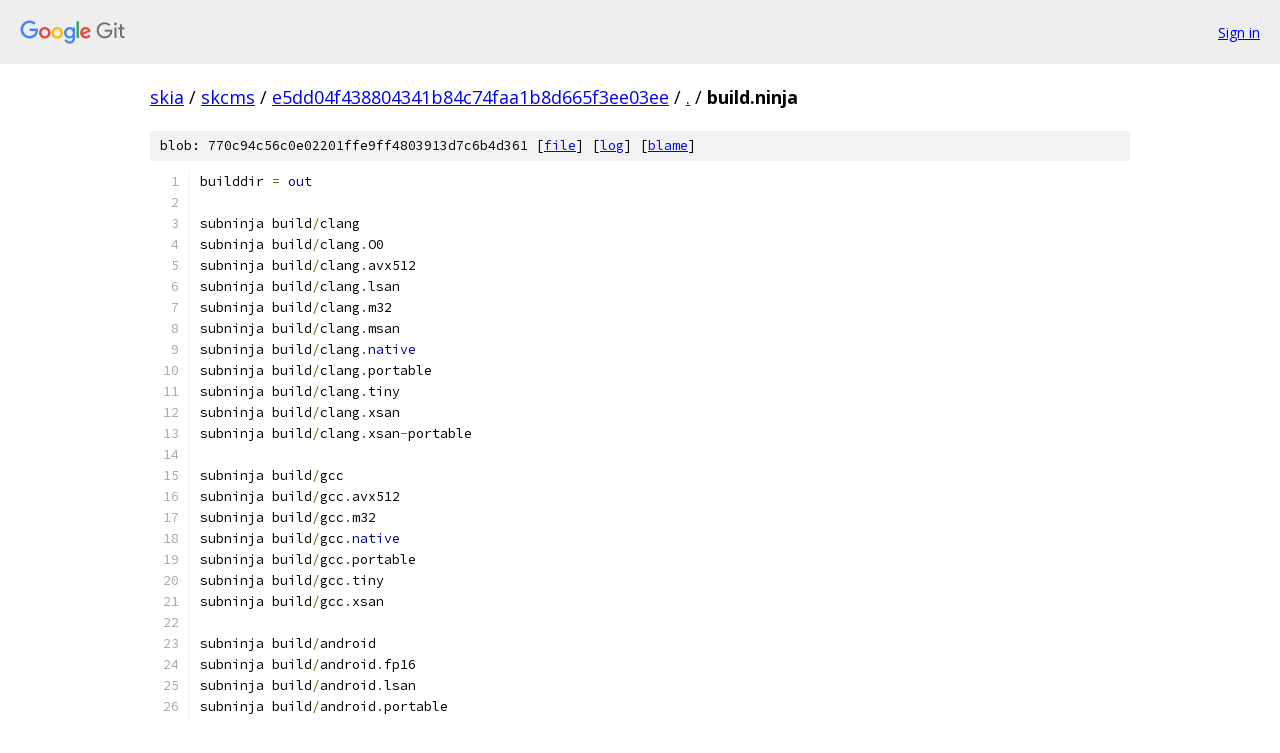

--- FILE ---
content_type: text/html; charset=utf-8
request_url: https://skia.googlesource.com/skcms/+/e5dd04f438804341b84c74faa1b8d665f3ee03ee/build.ninja
body_size: 1420
content:
<!DOCTYPE html><html lang="en"><head><meta charset="utf-8"><meta name="viewport" content="width=device-width, initial-scale=1"><title>build.ninja - skcms - Git at Google</title><link rel="stylesheet" type="text/css" href="/+static/base.css"><link rel="stylesheet" type="text/css" href="/+static/prettify/prettify.css"><!-- default customHeadTagPart --></head><body class="Site"><header class="Site-header"><div class="Header"><a class="Header-image" href="/"><img src="//www.gstatic.com/images/branding/lockups/2x/lockup_git_color_108x24dp.png" width="108" height="24" alt="Google Git"></a><div class="Header-menu"> <a class="Header-menuItem" href="https://accounts.google.com/AccountChooser?faa=1&amp;continue=https://skia.googlesource.com/login/skcms/%2B/e5dd04f438804341b84c74faa1b8d665f3ee03ee/build.ninja">Sign in</a> </div></div></header><div class="Site-content"><div class="Container "><div class="Breadcrumbs"><a class="Breadcrumbs-crumb" href="/?format=HTML">skia</a> / <a class="Breadcrumbs-crumb" href="/skcms/">skcms</a> / <a class="Breadcrumbs-crumb" href="/skcms/+/e5dd04f438804341b84c74faa1b8d665f3ee03ee">e5dd04f438804341b84c74faa1b8d665f3ee03ee</a> / <a class="Breadcrumbs-crumb" href="/skcms/+/e5dd04f438804341b84c74faa1b8d665f3ee03ee/">.</a> / <span class="Breadcrumbs-crumb">build.ninja</span></div><div class="u-sha1 u-monospace BlobSha1">blob: 770c94c56c0e02201ffe9ff4803913d7c6b4d361 [<a href="/skcms/+/e5dd04f438804341b84c74faa1b8d665f3ee03ee/build.ninja">file</a>] [<a href="/skcms/+log/e5dd04f438804341b84c74faa1b8d665f3ee03ee/build.ninja">log</a>] [<a href="/skcms/+blame/e5dd04f438804341b84c74faa1b8d665f3ee03ee/build.ninja">blame</a>]</div><table class="FileContents"><tr class="u-pre u-monospace FileContents-line"><td class="u-lineNum u-noSelect FileContents-lineNum" data-line-number="1"></td><td class="FileContents-lineContents" id="1"><span class="pln">builddir </span><span class="pun">=</span><span class="pln"> </span><span class="kwd">out</span></td></tr><tr class="u-pre u-monospace FileContents-line"><td class="u-lineNum u-noSelect FileContents-lineNum" data-line-number="2"></td><td class="FileContents-lineContents" id="2"></td></tr><tr class="u-pre u-monospace FileContents-line"><td class="u-lineNum u-noSelect FileContents-lineNum" data-line-number="3"></td><td class="FileContents-lineContents" id="3"><span class="pln">subninja build</span><span class="pun">/</span><span class="pln">clang</span></td></tr><tr class="u-pre u-monospace FileContents-line"><td class="u-lineNum u-noSelect FileContents-lineNum" data-line-number="4"></td><td class="FileContents-lineContents" id="4"><span class="pln">subninja build</span><span class="pun">/</span><span class="pln">clang</span><span class="pun">.</span><span class="pln">O0</span></td></tr><tr class="u-pre u-monospace FileContents-line"><td class="u-lineNum u-noSelect FileContents-lineNum" data-line-number="5"></td><td class="FileContents-lineContents" id="5"><span class="pln">subninja build</span><span class="pun">/</span><span class="pln">clang</span><span class="pun">.</span><span class="pln">avx512</span></td></tr><tr class="u-pre u-monospace FileContents-line"><td class="u-lineNum u-noSelect FileContents-lineNum" data-line-number="6"></td><td class="FileContents-lineContents" id="6"><span class="pln">subninja build</span><span class="pun">/</span><span class="pln">clang</span><span class="pun">.</span><span class="pln">lsan</span></td></tr><tr class="u-pre u-monospace FileContents-line"><td class="u-lineNum u-noSelect FileContents-lineNum" data-line-number="7"></td><td class="FileContents-lineContents" id="7"><span class="pln">subninja build</span><span class="pun">/</span><span class="pln">clang</span><span class="pun">.</span><span class="pln">m32</span></td></tr><tr class="u-pre u-monospace FileContents-line"><td class="u-lineNum u-noSelect FileContents-lineNum" data-line-number="8"></td><td class="FileContents-lineContents" id="8"><span class="pln">subninja build</span><span class="pun">/</span><span class="pln">clang</span><span class="pun">.</span><span class="pln">msan</span></td></tr><tr class="u-pre u-monospace FileContents-line"><td class="u-lineNum u-noSelect FileContents-lineNum" data-line-number="9"></td><td class="FileContents-lineContents" id="9"><span class="pln">subninja build</span><span class="pun">/</span><span class="pln">clang</span><span class="pun">.</span><span class="kwd">native</span></td></tr><tr class="u-pre u-monospace FileContents-line"><td class="u-lineNum u-noSelect FileContents-lineNum" data-line-number="10"></td><td class="FileContents-lineContents" id="10"><span class="pln">subninja build</span><span class="pun">/</span><span class="pln">clang</span><span class="pun">.</span><span class="pln">portable</span></td></tr><tr class="u-pre u-monospace FileContents-line"><td class="u-lineNum u-noSelect FileContents-lineNum" data-line-number="11"></td><td class="FileContents-lineContents" id="11"><span class="pln">subninja build</span><span class="pun">/</span><span class="pln">clang</span><span class="pun">.</span><span class="pln">tiny</span></td></tr><tr class="u-pre u-monospace FileContents-line"><td class="u-lineNum u-noSelect FileContents-lineNum" data-line-number="12"></td><td class="FileContents-lineContents" id="12"><span class="pln">subninja build</span><span class="pun">/</span><span class="pln">clang</span><span class="pun">.</span><span class="pln">xsan</span></td></tr><tr class="u-pre u-monospace FileContents-line"><td class="u-lineNum u-noSelect FileContents-lineNum" data-line-number="13"></td><td class="FileContents-lineContents" id="13"><span class="pln">subninja build</span><span class="pun">/</span><span class="pln">clang</span><span class="pun">.</span><span class="pln">xsan</span><span class="pun">-</span><span class="pln">portable</span></td></tr><tr class="u-pre u-monospace FileContents-line"><td class="u-lineNum u-noSelect FileContents-lineNum" data-line-number="14"></td><td class="FileContents-lineContents" id="14"></td></tr><tr class="u-pre u-monospace FileContents-line"><td class="u-lineNum u-noSelect FileContents-lineNum" data-line-number="15"></td><td class="FileContents-lineContents" id="15"><span class="pln">subninja build</span><span class="pun">/</span><span class="pln">gcc</span></td></tr><tr class="u-pre u-monospace FileContents-line"><td class="u-lineNum u-noSelect FileContents-lineNum" data-line-number="16"></td><td class="FileContents-lineContents" id="16"><span class="pln">subninja build</span><span class="pun">/</span><span class="pln">gcc</span><span class="pun">.</span><span class="pln">avx512</span></td></tr><tr class="u-pre u-monospace FileContents-line"><td class="u-lineNum u-noSelect FileContents-lineNum" data-line-number="17"></td><td class="FileContents-lineContents" id="17"><span class="pln">subninja build</span><span class="pun">/</span><span class="pln">gcc</span><span class="pun">.</span><span class="pln">m32</span></td></tr><tr class="u-pre u-monospace FileContents-line"><td class="u-lineNum u-noSelect FileContents-lineNum" data-line-number="18"></td><td class="FileContents-lineContents" id="18"><span class="pln">subninja build</span><span class="pun">/</span><span class="pln">gcc</span><span class="pun">.</span><span class="kwd">native</span></td></tr><tr class="u-pre u-monospace FileContents-line"><td class="u-lineNum u-noSelect FileContents-lineNum" data-line-number="19"></td><td class="FileContents-lineContents" id="19"><span class="pln">subninja build</span><span class="pun">/</span><span class="pln">gcc</span><span class="pun">.</span><span class="pln">portable</span></td></tr><tr class="u-pre u-monospace FileContents-line"><td class="u-lineNum u-noSelect FileContents-lineNum" data-line-number="20"></td><td class="FileContents-lineContents" id="20"><span class="pln">subninja build</span><span class="pun">/</span><span class="pln">gcc</span><span class="pun">.</span><span class="pln">tiny</span></td></tr><tr class="u-pre u-monospace FileContents-line"><td class="u-lineNum u-noSelect FileContents-lineNum" data-line-number="21"></td><td class="FileContents-lineContents" id="21"><span class="pln">subninja build</span><span class="pun">/</span><span class="pln">gcc</span><span class="pun">.</span><span class="pln">xsan</span></td></tr><tr class="u-pre u-monospace FileContents-line"><td class="u-lineNum u-noSelect FileContents-lineNum" data-line-number="22"></td><td class="FileContents-lineContents" id="22"></td></tr><tr class="u-pre u-monospace FileContents-line"><td class="u-lineNum u-noSelect FileContents-lineNum" data-line-number="23"></td><td class="FileContents-lineContents" id="23"><span class="pln">subninja build</span><span class="pun">/</span><span class="pln">android</span></td></tr><tr class="u-pre u-monospace FileContents-line"><td class="u-lineNum u-noSelect FileContents-lineNum" data-line-number="24"></td><td class="FileContents-lineContents" id="24"><span class="pln">subninja build</span><span class="pun">/</span><span class="pln">android</span><span class="pun">.</span><span class="pln">fp16</span></td></tr><tr class="u-pre u-monospace FileContents-line"><td class="u-lineNum u-noSelect FileContents-lineNum" data-line-number="25"></td><td class="FileContents-lineContents" id="25"><span class="pln">subninja build</span><span class="pun">/</span><span class="pln">android</span><span class="pun">.</span><span class="pln">lsan</span></td></tr><tr class="u-pre u-monospace FileContents-line"><td class="u-lineNum u-noSelect FileContents-lineNum" data-line-number="26"></td><td class="FileContents-lineContents" id="26"><span class="pln">subninja build</span><span class="pun">/</span><span class="pln">android</span><span class="pun">.</span><span class="pln">portable</span></td></tr><tr class="u-pre u-monospace FileContents-line"><td class="u-lineNum u-noSelect FileContents-lineNum" data-line-number="27"></td><td class="FileContents-lineContents" id="27"><span class="pln">subninja build</span><span class="pun">/</span><span class="pln">android</span><span class="pun">.</span><span class="pln">tiny</span></td></tr><tr class="u-pre u-monospace FileContents-line"><td class="u-lineNum u-noSelect FileContents-lineNum" data-line-number="28"></td><td class="FileContents-lineContents" id="28"></td></tr><tr class="u-pre u-monospace FileContents-line"><td class="u-lineNum u-noSelect FileContents-lineNum" data-line-number="29"></td><td class="FileContents-lineContents" id="29"><span class="pln">subninja build</span><span class="pun">/</span><span class="pln">android</span><span class="pun">-</span><span class="pln">arm</span></td></tr><tr class="u-pre u-monospace FileContents-line"><td class="u-lineNum u-noSelect FileContents-lineNum" data-line-number="30"></td><td class="FileContents-lineContents" id="30"><span class="pln">subninja build</span><span class="pun">/</span><span class="pln">android</span><span class="pun">-</span><span class="pln">arm</span><span class="pun">.</span><span class="pln">lsan</span></td></tr><tr class="u-pre u-monospace FileContents-line"><td class="u-lineNum u-noSelect FileContents-lineNum" data-line-number="31"></td><td class="FileContents-lineContents" id="31"><span class="pln">subninja build</span><span class="pun">/</span><span class="pln">android</span><span class="pun">-</span><span class="pln">arm</span><span class="pun">.</span><span class="pln">neon</span><span class="pun">-</span><span class="pln">vfpv4</span></td></tr><tr class="u-pre u-monospace FileContents-line"><td class="u-lineNum u-noSelect FileContents-lineNum" data-line-number="32"></td><td class="FileContents-lineContents" id="32"><span class="pln">subninja build</span><span class="pun">/</span><span class="pln">android</span><span class="pun">-</span><span class="pln">arm</span><span class="pun">.</span><span class="pln">neon</span><span class="pun">-</span><span class="pln">vfpv4</span><span class="pun">-</span><span class="pln">O3</span></td></tr><tr class="u-pre u-monospace FileContents-line"><td class="u-lineNum u-noSelect FileContents-lineNum" data-line-number="33"></td><td class="FileContents-lineContents" id="33"><span class="pln">subninja build</span><span class="pun">/</span><span class="pln">android</span><span class="pun">-</span><span class="pln">arm</span><span class="pun">.</span><span class="pln">portable</span></td></tr><tr class="u-pre u-monospace FileContents-line"><td class="u-lineNum u-noSelect FileContents-lineNum" data-line-number="34"></td><td class="FileContents-lineContents" id="34"><span class="pln">subninja build</span><span class="pun">/</span><span class="pln">android</span><span class="pun">-</span><span class="pln">arm</span><span class="pun">.</span><span class="pln">tiny</span></td></tr><tr class="u-pre u-monospace FileContents-line"><td class="u-lineNum u-noSelect FileContents-lineNum" data-line-number="35"></td><td class="FileContents-lineContents" id="35"><span class="pln">subninja build</span><span class="pun">/</span><span class="pln">android</span><span class="pun">-</span><span class="pln">arm</span><span class="pun">.</span><span class="pln">vfpv2</span></td></tr><tr class="u-pre u-monospace FileContents-line"><td class="u-lineNum u-noSelect FileContents-lineNum" data-line-number="36"></td><td class="FileContents-lineContents" id="36"></td></tr><tr class="u-pre u-monospace FileContents-line"><td class="u-lineNum u-noSelect FileContents-lineNum" data-line-number="37"></td><td class="FileContents-lineContents" id="37"><span class="pln">subninja build</span><span class="pun">/</span><span class="pln">android</span><span class="pun">-</span><span class="pln">arm</span><span class="pun">-</span><span class="pln">gcc</span></td></tr><tr class="u-pre u-monospace FileContents-line"><td class="u-lineNum u-noSelect FileContents-lineNum" data-line-number="38"></td><td class="FileContents-lineContents" id="38"></td></tr><tr class="u-pre u-monospace FileContents-line"><td class="u-lineNum u-noSelect FileContents-lineNum" data-line-number="39"></td><td class="FileContents-lineContents" id="39"><span class="pln">subninja build</span><span class="pun">/</span><span class="pln">ios</span></td></tr><tr class="u-pre u-monospace FileContents-line"><td class="u-lineNum u-noSelect FileContents-lineNum" data-line-number="40"></td><td class="FileContents-lineContents" id="40"><span class="pln">subninja build</span><span class="pun">/</span><span class="pln">ios</span><span class="pun">.</span><span class="pln">portable</span></td></tr><tr class="u-pre u-monospace FileContents-line"><td class="u-lineNum u-noSelect FileContents-lineNum" data-line-number="41"></td><td class="FileContents-lineContents" id="41"><span class="pln">subninja build</span><span class="pun">/</span><span class="pln">ios</span><span class="pun">.</span><span class="pln">tiny</span></td></tr><tr class="u-pre u-monospace FileContents-line"><td class="u-lineNum u-noSelect FileContents-lineNum" data-line-number="42"></td><td class="FileContents-lineContents" id="42"><span class="pln">subninja build</span><span class="pun">/</span><span class="pln">ios</span><span class="pun">.</span><span class="pln">xsan</span></td></tr></table><script nonce="Usp2iQcchTj5qg_Hkfb6Dg">for (let lineNumEl of document.querySelectorAll('td.u-lineNum')) {lineNumEl.onclick = () => {window.location.hash = `#${lineNumEl.getAttribute('data-line-number')}`;};}</script></div> <!-- Container --></div> <!-- Site-content --><footer class="Site-footer"><div class="Footer"><span class="Footer-poweredBy">Powered by <a href="https://gerrit.googlesource.com/gitiles/">Gitiles</a>| <a href="https://policies.google.com/privacy">Privacy</a>| <a href="https://policies.google.com/terms">Terms</a></span><span class="Footer-formats"><a class="u-monospace Footer-formatsItem" href="?format=TEXT">txt</a> <a class="u-monospace Footer-formatsItem" href="?format=JSON">json</a></span></div></footer></body></html>